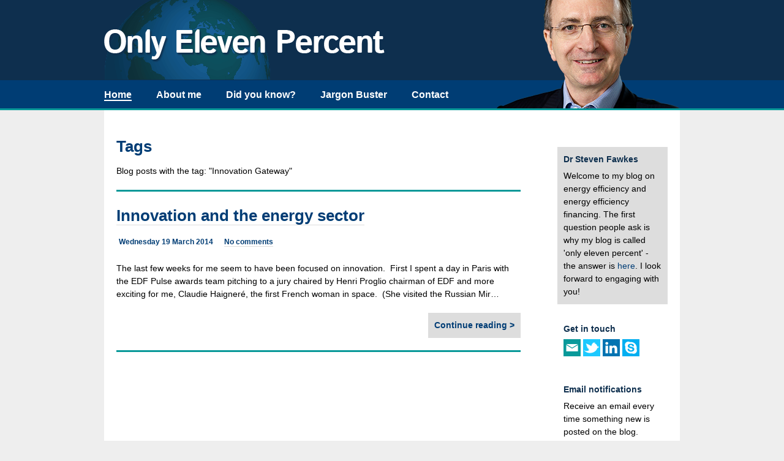

--- FILE ---
content_type: text/html; charset=UTF-8
request_url: https://www.onlyelevenpercent.com/tag/innovation-gateway/
body_size: 7775
content:
<!DOCTYPE html PUBLIC "-//W3C//DTD XHTML 1.0 Transitional//EN" "http://www.w3.org/TR/xhtml1/DTD/xhtml1-transitional.dtd">
<html xmlns="http://www.w3.org/1999/xhtml">
<head>
<meta http-equiv="Content-Type" content="text/html; charset=UTF-8" />
<meta name="generator" content="WordPress" />

<title>Blog posts with the tag Innovation Gateway | Only Eleven Percent</title>

<link rel="alternate" type="application/rss+xml" title="RSS 2.0" href="https://www.onlyelevenpercent.com/feed/" />

<link rel="pingback" href="https://www.onlyelevenpercent.com/xmlrpc.php" />

<link rel="shortcut icon" href="https://www.onlyelevenpercent.com/wp-content/themes/sf-wp/im/favicon.ico" />

<meta name='robots' content='index, follow, max-image-preview:large, max-snippet:-1, max-video-preview:-1' />
	<style>img:is([sizes="auto" i], [sizes^="auto," i]) { contain-intrinsic-size: 3000px 1500px }</style>
	
	<!-- This site is optimized with the Yoast SEO plugin v26.7 - https://yoast.com/wordpress/plugins/seo/ -->
	<link rel="canonical" href="https://www.onlyelevenpercent.com/tag/innovation-gateway/" />
	<meta property="og:locale" content="en_GB" />
	<meta property="og:type" content="article" />
	<meta property="og:title" content="Blog posts with the tag Innovation Gateway | Only Eleven Percent" />
	<meta property="og:url" content="https://www.onlyelevenpercent.com/tag/innovation-gateway/" />
	<meta property="og:site_name" content="Only Eleven Percent" />
	<meta name="twitter:card" content="summary_large_image" />
	<script type="application/ld+json" class="yoast-schema-graph">{"@context":"https://schema.org","@graph":[{"@type":"CollectionPage","@id":"https://www.onlyelevenpercent.com/tag/innovation-gateway/","url":"https://www.onlyelevenpercent.com/tag/innovation-gateway/","name":"Blog posts with the tag Innovation Gateway | Only Eleven Percent","isPartOf":{"@id":"https://www.onlyelevenpercent.com/#website"},"breadcrumb":{"@id":"https://www.onlyelevenpercent.com/tag/innovation-gateway/#breadcrumb"},"inLanguage":"en-GB"},{"@type":"BreadcrumbList","@id":"https://www.onlyelevenpercent.com/tag/innovation-gateway/#breadcrumb","itemListElement":[{"@type":"ListItem","position":1,"name":"Home","item":"https://www.onlyelevenpercent.com/"},{"@type":"ListItem","position":2,"name":"Innovation Gateway"}]},{"@type":"WebSite","@id":"https://www.onlyelevenpercent.com/#website","url":"https://www.onlyelevenpercent.com/","name":"Only Eleven Percent","description":"Dr Steve Fawkes’ blog on energy efficiency","potentialAction":[{"@type":"SearchAction","target":{"@type":"EntryPoint","urlTemplate":"https://www.onlyelevenpercent.com/?s={search_term_string}"},"query-input":{"@type":"PropertyValueSpecification","valueRequired":true,"valueName":"search_term_string"}}],"inLanguage":"en-GB"}]}</script>
	<!-- / Yoast SEO plugin. -->


<link rel='dns-prefetch' href='//stats.wp.com' />
<link rel='dns-prefetch' href='//v0.wordpress.com' />
<link rel='dns-prefetch' href='//jetpack.wordpress.com' />
<link rel='dns-prefetch' href='//s0.wp.com' />
<link rel='dns-prefetch' href='//public-api.wordpress.com' />
<link rel='dns-prefetch' href='//0.gravatar.com' />
<link rel='dns-prefetch' href='//1.gravatar.com' />
<link rel='dns-prefetch' href='//2.gravatar.com' />
<link rel="alternate" type="application/rss+xml" title="Only Eleven Percent &raquo; Innovation Gateway Tag Feed" href="https://www.onlyelevenpercent.com/tag/innovation-gateway/feed/" />
<link rel='stylesheet' id='wp-block-library-css' href='https://www.onlyelevenpercent.com/wp-includes/css/dist/block-library/style.min.css?ver=6.8.3' type='text/css' media='all' />
<style id='classic-theme-styles-inline-css' type='text/css'>
/*! This file is auto-generated */
.wp-block-button__link{color:#fff;background-color:#32373c;border-radius:9999px;box-shadow:none;text-decoration:none;padding:calc(.667em + 2px) calc(1.333em + 2px);font-size:1.125em}.wp-block-file__button{background:#32373c;color:#fff;text-decoration:none}
</style>
<link rel='stylesheet' id='mediaelement-css' href='https://www.onlyelevenpercent.com/wp-includes/js/mediaelement/mediaelementplayer-legacy.min.css?ver=4.2.17' type='text/css' media='all' />
<link rel='stylesheet' id='wp-mediaelement-css' href='https://www.onlyelevenpercent.com/wp-includes/js/mediaelement/wp-mediaelement.min.css?ver=6.8.3' type='text/css' media='all' />
<style id='jetpack-sharing-buttons-style-inline-css' type='text/css'>
.jetpack-sharing-buttons__services-list{display:flex;flex-direction:row;flex-wrap:wrap;gap:0;list-style-type:none;margin:5px;padding:0}.jetpack-sharing-buttons__services-list.has-small-icon-size{font-size:12px}.jetpack-sharing-buttons__services-list.has-normal-icon-size{font-size:16px}.jetpack-sharing-buttons__services-list.has-large-icon-size{font-size:24px}.jetpack-sharing-buttons__services-list.has-huge-icon-size{font-size:36px}@media print{.jetpack-sharing-buttons__services-list{display:none!important}}.editor-styles-wrapper .wp-block-jetpack-sharing-buttons{gap:0;padding-inline-start:0}ul.jetpack-sharing-buttons__services-list.has-background{padding:1.25em 2.375em}
</style>
<style id='global-styles-inline-css' type='text/css'>
:root{--wp--preset--aspect-ratio--square: 1;--wp--preset--aspect-ratio--4-3: 4/3;--wp--preset--aspect-ratio--3-4: 3/4;--wp--preset--aspect-ratio--3-2: 3/2;--wp--preset--aspect-ratio--2-3: 2/3;--wp--preset--aspect-ratio--16-9: 16/9;--wp--preset--aspect-ratio--9-16: 9/16;--wp--preset--color--black: #000000;--wp--preset--color--cyan-bluish-gray: #abb8c3;--wp--preset--color--white: #ffffff;--wp--preset--color--pale-pink: #f78da7;--wp--preset--color--vivid-red: #cf2e2e;--wp--preset--color--luminous-vivid-orange: #ff6900;--wp--preset--color--luminous-vivid-amber: #fcb900;--wp--preset--color--light-green-cyan: #7bdcb5;--wp--preset--color--vivid-green-cyan: #00d084;--wp--preset--color--pale-cyan-blue: #8ed1fc;--wp--preset--color--vivid-cyan-blue: #0693e3;--wp--preset--color--vivid-purple: #9b51e0;--wp--preset--gradient--vivid-cyan-blue-to-vivid-purple: linear-gradient(135deg,rgba(6,147,227,1) 0%,rgb(155,81,224) 100%);--wp--preset--gradient--light-green-cyan-to-vivid-green-cyan: linear-gradient(135deg,rgb(122,220,180) 0%,rgb(0,208,130) 100%);--wp--preset--gradient--luminous-vivid-amber-to-luminous-vivid-orange: linear-gradient(135deg,rgba(252,185,0,1) 0%,rgba(255,105,0,1) 100%);--wp--preset--gradient--luminous-vivid-orange-to-vivid-red: linear-gradient(135deg,rgba(255,105,0,1) 0%,rgb(207,46,46) 100%);--wp--preset--gradient--very-light-gray-to-cyan-bluish-gray: linear-gradient(135deg,rgb(238,238,238) 0%,rgb(169,184,195) 100%);--wp--preset--gradient--cool-to-warm-spectrum: linear-gradient(135deg,rgb(74,234,220) 0%,rgb(151,120,209) 20%,rgb(207,42,186) 40%,rgb(238,44,130) 60%,rgb(251,105,98) 80%,rgb(254,248,76) 100%);--wp--preset--gradient--blush-light-purple: linear-gradient(135deg,rgb(255,206,236) 0%,rgb(152,150,240) 100%);--wp--preset--gradient--blush-bordeaux: linear-gradient(135deg,rgb(254,205,165) 0%,rgb(254,45,45) 50%,rgb(107,0,62) 100%);--wp--preset--gradient--luminous-dusk: linear-gradient(135deg,rgb(255,203,112) 0%,rgb(199,81,192) 50%,rgb(65,88,208) 100%);--wp--preset--gradient--pale-ocean: linear-gradient(135deg,rgb(255,245,203) 0%,rgb(182,227,212) 50%,rgb(51,167,181) 100%);--wp--preset--gradient--electric-grass: linear-gradient(135deg,rgb(202,248,128) 0%,rgb(113,206,126) 100%);--wp--preset--gradient--midnight: linear-gradient(135deg,rgb(2,3,129) 0%,rgb(40,116,252) 100%);--wp--preset--font-size--small: 13px;--wp--preset--font-size--medium: 20px;--wp--preset--font-size--large: 36px;--wp--preset--font-size--x-large: 42px;--wp--preset--spacing--20: 0.44rem;--wp--preset--spacing--30: 0.67rem;--wp--preset--spacing--40: 1rem;--wp--preset--spacing--50: 1.5rem;--wp--preset--spacing--60: 2.25rem;--wp--preset--spacing--70: 3.38rem;--wp--preset--spacing--80: 5.06rem;--wp--preset--shadow--natural: 6px 6px 9px rgba(0, 0, 0, 0.2);--wp--preset--shadow--deep: 12px 12px 50px rgba(0, 0, 0, 0.4);--wp--preset--shadow--sharp: 6px 6px 0px rgba(0, 0, 0, 0.2);--wp--preset--shadow--outlined: 6px 6px 0px -3px rgba(255, 255, 255, 1), 6px 6px rgba(0, 0, 0, 1);--wp--preset--shadow--crisp: 6px 6px 0px rgba(0, 0, 0, 1);}:where(.is-layout-flex){gap: 0.5em;}:where(.is-layout-grid){gap: 0.5em;}body .is-layout-flex{display: flex;}.is-layout-flex{flex-wrap: wrap;align-items: center;}.is-layout-flex > :is(*, div){margin: 0;}body .is-layout-grid{display: grid;}.is-layout-grid > :is(*, div){margin: 0;}:where(.wp-block-columns.is-layout-flex){gap: 2em;}:where(.wp-block-columns.is-layout-grid){gap: 2em;}:where(.wp-block-post-template.is-layout-flex){gap: 1.25em;}:where(.wp-block-post-template.is-layout-grid){gap: 1.25em;}.has-black-color{color: var(--wp--preset--color--black) !important;}.has-cyan-bluish-gray-color{color: var(--wp--preset--color--cyan-bluish-gray) !important;}.has-white-color{color: var(--wp--preset--color--white) !important;}.has-pale-pink-color{color: var(--wp--preset--color--pale-pink) !important;}.has-vivid-red-color{color: var(--wp--preset--color--vivid-red) !important;}.has-luminous-vivid-orange-color{color: var(--wp--preset--color--luminous-vivid-orange) !important;}.has-luminous-vivid-amber-color{color: var(--wp--preset--color--luminous-vivid-amber) !important;}.has-light-green-cyan-color{color: var(--wp--preset--color--light-green-cyan) !important;}.has-vivid-green-cyan-color{color: var(--wp--preset--color--vivid-green-cyan) !important;}.has-pale-cyan-blue-color{color: var(--wp--preset--color--pale-cyan-blue) !important;}.has-vivid-cyan-blue-color{color: var(--wp--preset--color--vivid-cyan-blue) !important;}.has-vivid-purple-color{color: var(--wp--preset--color--vivid-purple) !important;}.has-black-background-color{background-color: var(--wp--preset--color--black) !important;}.has-cyan-bluish-gray-background-color{background-color: var(--wp--preset--color--cyan-bluish-gray) !important;}.has-white-background-color{background-color: var(--wp--preset--color--white) !important;}.has-pale-pink-background-color{background-color: var(--wp--preset--color--pale-pink) !important;}.has-vivid-red-background-color{background-color: var(--wp--preset--color--vivid-red) !important;}.has-luminous-vivid-orange-background-color{background-color: var(--wp--preset--color--luminous-vivid-orange) !important;}.has-luminous-vivid-amber-background-color{background-color: var(--wp--preset--color--luminous-vivid-amber) !important;}.has-light-green-cyan-background-color{background-color: var(--wp--preset--color--light-green-cyan) !important;}.has-vivid-green-cyan-background-color{background-color: var(--wp--preset--color--vivid-green-cyan) !important;}.has-pale-cyan-blue-background-color{background-color: var(--wp--preset--color--pale-cyan-blue) !important;}.has-vivid-cyan-blue-background-color{background-color: var(--wp--preset--color--vivid-cyan-blue) !important;}.has-vivid-purple-background-color{background-color: var(--wp--preset--color--vivid-purple) !important;}.has-black-border-color{border-color: var(--wp--preset--color--black) !important;}.has-cyan-bluish-gray-border-color{border-color: var(--wp--preset--color--cyan-bluish-gray) !important;}.has-white-border-color{border-color: var(--wp--preset--color--white) !important;}.has-pale-pink-border-color{border-color: var(--wp--preset--color--pale-pink) !important;}.has-vivid-red-border-color{border-color: var(--wp--preset--color--vivid-red) !important;}.has-luminous-vivid-orange-border-color{border-color: var(--wp--preset--color--luminous-vivid-orange) !important;}.has-luminous-vivid-amber-border-color{border-color: var(--wp--preset--color--luminous-vivid-amber) !important;}.has-light-green-cyan-border-color{border-color: var(--wp--preset--color--light-green-cyan) !important;}.has-vivid-green-cyan-border-color{border-color: var(--wp--preset--color--vivid-green-cyan) !important;}.has-pale-cyan-blue-border-color{border-color: var(--wp--preset--color--pale-cyan-blue) !important;}.has-vivid-cyan-blue-border-color{border-color: var(--wp--preset--color--vivid-cyan-blue) !important;}.has-vivid-purple-border-color{border-color: var(--wp--preset--color--vivid-purple) !important;}.has-vivid-cyan-blue-to-vivid-purple-gradient-background{background: var(--wp--preset--gradient--vivid-cyan-blue-to-vivid-purple) !important;}.has-light-green-cyan-to-vivid-green-cyan-gradient-background{background: var(--wp--preset--gradient--light-green-cyan-to-vivid-green-cyan) !important;}.has-luminous-vivid-amber-to-luminous-vivid-orange-gradient-background{background: var(--wp--preset--gradient--luminous-vivid-amber-to-luminous-vivid-orange) !important;}.has-luminous-vivid-orange-to-vivid-red-gradient-background{background: var(--wp--preset--gradient--luminous-vivid-orange-to-vivid-red) !important;}.has-very-light-gray-to-cyan-bluish-gray-gradient-background{background: var(--wp--preset--gradient--very-light-gray-to-cyan-bluish-gray) !important;}.has-cool-to-warm-spectrum-gradient-background{background: var(--wp--preset--gradient--cool-to-warm-spectrum) !important;}.has-blush-light-purple-gradient-background{background: var(--wp--preset--gradient--blush-light-purple) !important;}.has-blush-bordeaux-gradient-background{background: var(--wp--preset--gradient--blush-bordeaux) !important;}.has-luminous-dusk-gradient-background{background: var(--wp--preset--gradient--luminous-dusk) !important;}.has-pale-ocean-gradient-background{background: var(--wp--preset--gradient--pale-ocean) !important;}.has-electric-grass-gradient-background{background: var(--wp--preset--gradient--electric-grass) !important;}.has-midnight-gradient-background{background: var(--wp--preset--gradient--midnight) !important;}.has-small-font-size{font-size: var(--wp--preset--font-size--small) !important;}.has-medium-font-size{font-size: var(--wp--preset--font-size--medium) !important;}.has-large-font-size{font-size: var(--wp--preset--font-size--large) !important;}.has-x-large-font-size{font-size: var(--wp--preset--font-size--x-large) !important;}
:where(.wp-block-post-template.is-layout-flex){gap: 1.25em;}:where(.wp-block-post-template.is-layout-grid){gap: 1.25em;}
:where(.wp-block-columns.is-layout-flex){gap: 2em;}:where(.wp-block-columns.is-layout-grid){gap: 2em;}
:root :where(.wp-block-pullquote){font-size: 1.5em;line-height: 1.6;}
</style>
	<style>img#wpstats{display:none}</style>
		
<!-- CSS -->
<link rel="stylesheet" href="https://www.onlyelevenpercent.com/wp-content/themes/sf-wp/style.css?ver=2025-06-26" type="text/css" media="screen" />

<script type="text/javascript" src="/wp-content/themes/sf-wp/js/jquery-1.12.4.min.js"></script>

<!-- HEADER MENU -->
<script type="text/javascript">
jQuery( document ).ready(function( $ ) {
var str=location.href.toLowerCase();
$(".navigation li a").each(function() {
if (str.indexOf(this.href.toLowerCase()) > -1) {
 $("li.highlight").removeClass("highlight");
$(this).parent().addClass("highlight");
}
 });
 })
</script>

<!-- FOOTER MENU -->
<script type="text/javascript">
jQuery( document ).ready(function( $ ) {
var str=location.href.toLowerCase();
$(".navigation2 li a").each(function() {
if (str.indexOf(this.href.toLowerCase()) > -1) {
 $("li.highlight2").removeClass("highlight2");
$(this).parent().addClass("highlight2");
}
 });
 })
</script>



</head>

<body>

<div id="Container">

	<script>
	(function(i,s,o,g,r,a,m){i['GoogleAnalyticsObject']=r;i[r]=i[r]||function(){
	(i[r].q=i[r].q||[]).push(arguments)},i[r].l=1*new Date();a=s.createElement(o),
	m=s.getElementsByTagName(o)[0];a.async=1;a.src=g;m.parentNode.insertBefore(a,m)
	})(window,document,'script','//www.google-analytics.com/analytics.js','ga'); ;

	ga('create', 'UA-71116613-1', 'auto');
	ga('send', 'pageview'); 
</script>	
		
		<div id="HeaderContainer">
			<div id="HeaderTitleContainer">
					<div id="HeaderTitleBody">
							<div id="HeaderTitleRight"></div>

							<div id="HeaderTitleLeft"></div>

							<div id="HeaderMenuBody">
								<ul class="navigation">
									<li class="highlight"><a href="/" class="MenuLink">Home</a></li>&nbsp;  &nbsp;  &nbsp;  &nbsp;  &nbsp;
									<li><a href="/about-me/" class="MenuLink">About me</a></li>&nbsp;  &nbsp;  &nbsp;  &nbsp;  &nbsp;
									<li><a href="/did-you-know/" class="MenuLink">Did you know?</a></li>&nbsp;  &nbsp;  &nbsp;  &nbsp;  &nbsp;
									<li><a href="/jargon-buster/" class="MenuLink">Jargon Buster</a></li>&nbsp;  &nbsp;  &nbsp;  &nbsp;  &nbsp;
									<li><a href="/contact-me/" class="MenuLink">Contact</a></li>
								</ul>
							</div>
						</div>
				</div>
		</div>    
    <div id="MainContainer">
    
    	<div id="BlogContainer">
			<div id="BlogPostContainer">
            
				<div id="BlogHeadingContainer">
                <span class="BlogHeading1">
				Tags
				</span>
                </div>
                
                <p class="Main">
                Blog posts with the tag: "<span>Innovation Gateway</span>"                </p>
                
                <div id="Divide"></div>
                
            
				                        
                     
            
            
            	<div id="BlogHeadingContainer">
           		<h1 class="BlogHeading1">
                <a href="https://www.onlyelevenpercent.com/innovation-energy-sector/" title="Innovation and the energy sector" class="MoreLinkLink">Innovation and the energy sector</a>
                </h1>
                </div>
                
				<div id="BlogDetailsContainer">
                	<div id="BlogDateContainer">
                    <p class="BlogDate">
                    Wednesday 19 March 2014                    </p>
                    </div>
                	<div id="BlogDateContainer">
                    <p class="BlogDate">
                    <a href="https://www.onlyelevenpercent.com/innovation-energy-sector/"> No comments</a>
                    </p>
                    </div>
				</div>
            
				<div id="BlogTextContainer">
           		<span class="Main">
				<p>The last few weeks for me seem to have been focused on innovation.  First I spent a day in Paris with the EDF Pulse awards team pitching to a jury chaired by Henri Proglio chairman of EDF and more exciting for me, Claudie Haigneré, the first French woman in space.  (She visited the Russian Mir&#8230;</p>
                </span>
         		</div>
                
                <div id="BlogMoreLinkContainer">
               	<Span class="MoreLink"><a href="https://www.onlyelevenpercent.com/innovation-energy-sector/" class="MoreLinkLink">Continue reading</a> ></Span>
                </div>
                
                <div id="Divide"></div>
                
				                        	
					
                
            </div>
        
        	<div id="BlogNavContainer">
            	<div id="BlogNavPrev">
                <span class="BlogHeading4"></span>
                </div>
                    
                <div id="BlogNavNext">
                <span class="BlogHeading4"></span>
                </div>
			</div>     
            
                        
                  
        
        
        </div>
        
        <div id="SBContainer">
        
		<!-- JQUERY TWITTER FEED -->
<script src="/twitter-feed-js/js/twitterfeed.js"></script>


        	<div id="SBBody">
            	
                <div id="SBContainerGrey">
                <p class="SBHeading">Dr Steven Fawkes</p>
                <p class="SBMain">Welcome to my blog on energy efficiency and energy efficiency financing. The first question 				
                people ask is why my blog is called 'only eleven percent' - the answer is <a href="/why-only-eleven-percent/">here</a>. I look forward to engaging with you!</p>
                </div>
                
                
                <div id="SBContainerWhite">
                <p class="SBHeading">Get in touch</p>
                <a href="/contact-me/" class="SBImageLink">
                <img src="https://www.onlyelevenpercent.com/wp-content/themes/sf-wp/im/sidebar-contact-icon_mail.jpg" width="28" height="28" alt="Email"/>
                </a>
                <a href="https://twitter.com/DrSteveFawkes" target="_blank" class="SBImageLink">
                <img src="https://www.onlyelevenpercent.com/wp-content/themes/sf-wp/im/sidebar-contact-icon_twitter.jpg" width="28" height="28" alt="Twitter"/>
                </a>
                <a href="https://uk.linkedin.com/in/stevenfawkes" target="_blank" class="SBImageLink">
                <img src="https://www.onlyelevenpercent.com/wp-content/themes/sf-wp/im/sidebar-contact-icon_linkedin.jpg" width="28" height="28" alt="Linkedin"/>
                </a>
                <a href="skype: guidofawkes?call" target="_blank" class="SBImageLink">
                <img src="https://www.onlyelevenpercent.com/wp-content/themes/sf-wp/im/sidebar-contact-icon_skype.jpg" width="28" height="28" alt="Skype"/>
                </a>                
                </div>
                
                
                <div id="SBContainerWhite">
					<div class="jetpack_subscription_widget"><h2 class="widgettitle">Email notifications</h2>
			<div class="wp-block-jetpack-subscriptions__container">
			<form action="#" method="post" accept-charset="utf-8" id="subscribe-blog-1"
				data-blog="46478295"
				data-post_access_level="everybody" >
									<div id="subscribe-text"><p>Receive an email every time something new is posted on the blog.</p>
</div>
										<p id="subscribe-email">
						<label id="jetpack-subscribe-label"
							class="screen-reader-text"
							for="subscribe-field-1">
							Email Address						</label>
						<input type="email" name="email" autocomplete="email" required="required"
																					value=""
							id="subscribe-field-1"
							placeholder="Email Address"
						/>
					</p>

					<p id="subscribe-submit"
											>
						<input type="hidden" name="action" value="subscribe"/>
						<input type="hidden" name="source" value="https://www.onlyelevenpercent.com/tag/innovation-gateway/"/>
						<input type="hidden" name="sub-type" value="widget"/>
						<input type="hidden" name="redirect_fragment" value="subscribe-blog-1"/>
						<input type="hidden" id="_wpnonce" name="_wpnonce" value="d8322d1dd0" /><input type="hidden" name="_wp_http_referer" value="/tag/innovation-gateway/" />						<button type="submit"
															class="wp-block-button__link"
																						style="margin: 0; margin-left: 0px;"
														name="jetpack_subscriptions_widget"
						>
							Subscribe						</button>
					</p>
							</form>
						</div>
			
</div>                </div>
                
                
                <div id="SBContainerWhite">
                <p class="SBHeading">Video</p>
                <a href="/video-visit-siemens-crystal-building" target="_blank">
                <img src="https://www.onlyelevenpercent.com/wp-content/themes/sf-wp/im/sidebar-video_1.jpg" width="160" height="90" alt="The Crystal Building" /><br>
                <span class="SBMain">A visit to the Siemens Crystal Building</span>
                </a>
                </div>                
                
                
                
                
                <div id="SBContainerWhite">
                <p class="SBHeading">Energy Efficiency</p>
                <div id="SBBookContainerCover">
                <img src="https://www.onlyelevenpercent.com/wp-content/themes/sf-wp/im/sidebar-book_energy-efficiency.jpg" width="60" height="87" alt="Energy Efficiency by Steven Fawkes" />
                </div>
                <div id="SBBookContainerText">
                <p class="Main">
                My book <i>Energy Efficiency</i> is available to <a href="https://www.amazon.co.uk/Energy-Efficiency-Definitive-Cheapest-Cleanest/dp/1409453596/">buy now</a></p>
                </div>
                </div>
                
                
                <div id="SBContainerWhite">
                <p class="SBHeading">Outsourcing Energy Management</p>
                <div id="SBBookContainerCover">
                <img src="https://www.onlyelevenpercent.com/wp-content/themes/sf-wp/im/sidebar-book_outsourcing-energy-management.jpg" width="60" height="86" alt="Outsourcing Energy Management by Steven Fawkes" />
                </div>
                <div id="SBBookContainerText">
                <p class="Main">
				My book <i>Outsourcing Energy Management</i> is available to <a href="https://www.amazon.co.uk/Outsourcing-Energy-Management-Steven-Fawkes/dp/1138256242/" target="_blank">buy now</a> 
				</p>
                </div>
                </div>
                
                
               

                <div id="SBContainerBlue">
                	<div id="TwitterIcon">
                    <img src="https://www.onlyelevenpercent.com/wp-content/themes/sf-wp/im/sidebar-twitter_icon.png" width="30" height="20" alt="@DrSteveFawkes" />
                    </div>
                 	<div id="TwitterName">
                	<p class="SBTwitterHeading"><a href="https://twitter.com/DrSteveFawkes" target="_blank" class="SBTwitterHeadingLink">@DrSteveFawkes</a></p>
                    </div>
        		
               		<div id="TwitterDivide"></div>                       
                
                	<div id="twitter-feed"></div>
                
                	<div id="TwitterProfile">
                	<img src="https://www.onlyelevenpercent.com/wp-content/themes/sf-wp/im/sidebar-twitter_profile.jpg" width="45" height="45" alt="Steve Fawkes on Twitter" />
                	</div>
                
                	<div id="TwitterProfileLink">
                	<p class="SBTwitterMain">
                	Tweet me:<br />
					<a href="https://twitter.com/DrSteveFawkes" target="_blank" class="SBTwitterHeadingLink">@DrSteveFawkes</a>
                	</p>                
                	</div>
              </div>
              
                <div id="SearchContainer">
					<form method="get" id="searchform" action="https://www.onlyelevenpercent.com/">
	<div id="SearchInput">
		<input type="text" value="" name="s" id="s" size="10" placeholder="Search..." />
	</div>
    
    <div id="SearchButton">
    	<input type="submit" id="search_submit" value="" />
    </div>
</form>
                </div>              
                
                <div id="SBContainerWhite">
                <p class="SBHeading">Tag cloud</p>
                <span class="Main"  class="MoreLinkLink">
                <a href="https://www.onlyelevenpercent.com/tag/black-veatch/" class="tag-cloud-link tag-link-118 tag-link-position-1" style="font-size: 8pt;" aria-label="Black &amp; Veatch (1 item)">Black &amp; Veatch</a>
<a href="https://www.onlyelevenpercent.com/tag/building-technologies/" class="tag-cloud-link tag-link-31 tag-link-position-2" style="font-size: 13.508196721311pt;" aria-label="Building technologies (5 items)">Building technologies</a>
<a href="https://www.onlyelevenpercent.com/tag/caludie-haignere/" class="tag-cloud-link tag-link-111 tag-link-position-3" style="font-size: 8pt;" aria-label="Caludie Haignere (1 item)">Caludie Haignere</a>
<a href="https://www.onlyelevenpercent.com/tag/china/" class="tag-cloud-link tag-link-43 tag-link-position-4" style="font-size: 10.065573770492pt;" aria-label="China (2 items)">China</a>
<a href="https://www.onlyelevenpercent.com/tag/climate/" class="tag-cloud-link tag-link-8 tag-link-position-5" style="font-size: 10.065573770492pt;" aria-label="Climate (2 items)">Climate</a>
<a href="https://www.onlyelevenpercent.com/tag/co-benefits/" class="tag-cloud-link tag-link-77 tag-link-position-6" style="font-size: 10.065573770492pt;" aria-label="co-benefits (2 items)">co-benefits</a>
<a href="https://www.onlyelevenpercent.com/tag/david-cameron/" class="tag-cloud-link tag-link-25 tag-link-position-7" style="font-size: 10.065573770492pt;" aria-label="David Cameron (2 items)">David Cameron</a>
<a href="https://www.onlyelevenpercent.com/tag/e-on/" class="tag-cloud-link tag-link-17 tag-link-position-8" style="font-size: 10.065573770492pt;" aria-label="E.On (2 items)">E.On</a>
<a href="https://www.onlyelevenpercent.com/tag/edf/" class="tag-cloud-link tag-link-110 tag-link-position-9" style="font-size: 8pt;" aria-label="EDF (1 item)">EDF</a>
<a href="https://www.onlyelevenpercent.com/tag/edf-pulse-awards/" class="tag-cloud-link tag-link-108 tag-link-position-10" style="font-size: 8pt;" aria-label="EDF Pulse awards (1 item)">EDF Pulse awards</a>
<a href="https://www.onlyelevenpercent.com/tag/emissions/" class="tag-cloud-link tag-link-41 tag-link-position-11" style="font-size: 10.065573770492pt;" aria-label="Emissions (2 items)">Emissions</a>
<a href="https://www.onlyelevenpercent.com/tag/energy/" class="tag-cloud-link tag-link-19 tag-link-position-12" style="font-size: 22pt;" aria-label="Energy (32 items)">Energy</a>
<a href="https://www.onlyelevenpercent.com/tag/energy-bill/" class="tag-cloud-link tag-link-23 tag-link-position-13" style="font-size: 11.44262295082pt;" aria-label="Energy Bill (3 items)">Energy Bill</a>
<a href="https://www.onlyelevenpercent.com/tag/energy-efficiency/" class="tag-cloud-link tag-link-73 tag-link-position-14" style="font-size: 14.311475409836pt;" aria-label="Energy Efficiency (6 items)">Energy Efficiency</a>
<a href="https://www.onlyelevenpercent.com/tag/energy-efficiency-mission/" class="tag-cloud-link tag-link-22 tag-link-position-15" style="font-size: 11.44262295082pt;" aria-label="Energy Efficiency Mission (3 items)">Energy Efficiency Mission</a>
<a href="https://www.onlyelevenpercent.com/tag/energy-security/" class="tag-cloud-link tag-link-102 tag-link-position-16" style="font-size: 10.065573770492pt;" aria-label="energy security (2 items)">energy security</a>
<a href="https://www.onlyelevenpercent.com/tag/environment/" class="tag-cloud-link tag-link-18 tag-link-position-17" style="font-size: 14.311475409836pt;" aria-label="Environment (6 items)">Environment</a>
<a href="https://www.onlyelevenpercent.com/tag/europe/" class="tag-cloud-link tag-link-44 tag-link-position-18" style="font-size: 14.311475409836pt;" aria-label="Europe (6 items)">Europe</a>
<a href="https://www.onlyelevenpercent.com/tag/ferc/" class="tag-cloud-link tag-link-105 tag-link-position-19" style="font-size: 10.065573770492pt;" aria-label="FERC (2 items)">FERC</a>
<a href="https://www.onlyelevenpercent.com/tag/finance/" class="tag-cloud-link tag-link-40 tag-link-position-20" style="font-size: 14.311475409836pt;" aria-label="Finance (6 items)">Finance</a>
<a href="https://www.onlyelevenpercent.com/tag/fusion/" class="tag-cloud-link tag-link-45 tag-link-position-21" style="font-size: 10.065573770492pt;" aria-label="Fusion (2 items)">Fusion</a>
<a href="https://www.onlyelevenpercent.com/tag/government/" class="tag-cloud-link tag-link-7 tag-link-position-22" style="font-size: 14.311475409836pt;" aria-label="Government (6 items)">Government</a>
<a href="https://www.onlyelevenpercent.com/tag/henri-proglio/" class="tag-cloud-link tag-link-109 tag-link-position-23" style="font-size: 8pt;" aria-label="Henri Proglio (1 item)">Henri Proglio</a>
<a href="https://www.onlyelevenpercent.com/tag/innovation/" class="tag-cloud-link tag-link-98 tag-link-position-24" style="font-size: 10.065573770492pt;" aria-label="innovation (2 items)">innovation</a>
<a href="https://www.onlyelevenpercent.com/tag/innovation-gateway/" class="tag-cloud-link tag-link-113 tag-link-position-25" style="font-size: 8pt;" aria-label="Innovation Gateway (1 item)">Innovation Gateway</a>
<a href="https://www.onlyelevenpercent.com/tag/investment-in-energy/" class="tag-cloud-link tag-link-116 tag-link-position-26" style="font-size: 8pt;" aria-label="investment in energy (1 item)">investment in energy</a>
<a href="https://www.onlyelevenpercent.com/tag/investor-confidence-project/" class="tag-cloud-link tag-link-34 tag-link-position-27" style="font-size: 10.065573770492pt;" aria-label="Investor Confidence Project (2 items)">Investor Confidence Project</a>
<a href="https://www.onlyelevenpercent.com/tag/investors/" class="tag-cloud-link tag-link-35 tag-link-position-28" style="font-size: 11.44262295082pt;" aria-label="Investors (3 items)">Investors</a>
<a href="https://www.onlyelevenpercent.com/tag/jevons-paradox/" class="tag-cloud-link tag-link-58 tag-link-position-29" style="font-size: 10.065573770492pt;" aria-label="Jevons paradox (2 items)">Jevons paradox</a>
<a href="https://www.onlyelevenpercent.com/tag/mv/" class="tag-cloud-link tag-link-148 tag-link-position-30" style="font-size: 8pt;" aria-label="M&amp;V (1 item)">M&amp;V</a>
<a href="https://www.onlyelevenpercent.com/tag/management/" class="tag-cloud-link tag-link-37 tag-link-position-31" style="font-size: 12.590163934426pt;" aria-label="Management (4 items)">Management</a>
<a href="https://www.onlyelevenpercent.com/tag/net-zero/" class="tag-cloud-link tag-link-149 tag-link-position-32" style="font-size: 10.065573770492pt;" aria-label="net zero (2 items)">net zero</a>
<a href="https://www.onlyelevenpercent.com/tag/new-technology/" class="tag-cloud-link tag-link-114 tag-link-position-33" style="font-size: 8pt;" aria-label="new technology (1 item)">new technology</a>
<a href="https://www.onlyelevenpercent.com/tag/northwestern-energy-stakeholders/" class="tag-cloud-link tag-link-117 tag-link-position-34" style="font-size: 8pt;" aria-label="NorthWestern Energy Stakeholders (1 item)">NorthWestern Energy Stakeholders</a>
<a href="https://www.onlyelevenpercent.com/tag/nuclear/" class="tag-cloud-link tag-link-20 tag-link-position-35" style="font-size: 12.590163934426pt;" aria-label="Nuclear (4 items)">Nuclear</a>
<a href="https://www.onlyelevenpercent.com/tag/prime-minister/" class="tag-cloud-link tag-link-24 tag-link-position-36" style="font-size: 10.065573770492pt;" aria-label="Prime Minister (2 items)">Prime Minister</a>
<a href="https://www.onlyelevenpercent.com/tag/rbs/" class="tag-cloud-link tag-link-112 tag-link-position-37" style="font-size: 8pt;" aria-label="RBS (1 item)">RBS</a>
<a href="https://www.onlyelevenpercent.com/tag/renewables/" class="tag-cloud-link tag-link-88 tag-link-position-38" style="font-size: 10.065573770492pt;" aria-label="renewables (2 items)">renewables</a>
<a href="https://www.onlyelevenpercent.com/tag/research/" class="tag-cloud-link tag-link-26 tag-link-position-39" style="font-size: 14.885245901639pt;" aria-label="Research (7 items)">Research</a>
<a href="https://www.onlyelevenpercent.com/tag/survey/" class="tag-cloud-link tag-link-115 tag-link-position-40" style="font-size: 8pt;" aria-label="survey (1 item)">survey</a>
<a href="https://www.onlyelevenpercent.com/tag/technology/" class="tag-cloud-link tag-link-27 tag-link-position-41" style="font-size: 16.491803278689pt;" aria-label="Technology (10 items)">Technology</a>
<a href="https://www.onlyelevenpercent.com/tag/uk-energy-policy/" class="tag-cloud-link tag-link-50 tag-link-position-42" style="font-size: 11.44262295082pt;" aria-label="uk energy policy (3 items)">uk energy policy</a>
<a href="https://www.onlyelevenpercent.com/tag/us/" class="tag-cloud-link tag-link-103 tag-link-position-43" style="font-size: 10.065573770492pt;" aria-label="US (2 items)">US</a>
<a href="https://www.onlyelevenpercent.com/tag/usa/" class="tag-cloud-link tag-link-36 tag-link-position-44" style="font-size: 17.295081967213pt;" aria-label="USA (12 items)">USA</a>
<a href="https://www.onlyelevenpercent.com/tag/wind-farms/" class="tag-cloud-link tag-link-38 tag-link-position-45" style="font-size: 10.065573770492pt;" aria-label="Wind farms (2 items)">Wind farms</a>                </span>             
                </div>
                
                <div id="SBContainerWhite">
                <p class="SBHeading">My latest entries</p>
                <ul class="Main">
                                                        
  				<li>
                <a href="https://www.onlyelevenpercent.com/gee-i-wish-we-could-have-a-white-christmas-just-like-the-old-days/" title="Gee, I wish we could have a white Christmas, just like the old days&#8230;." class="MoreLinkLink">Gee, I wish we could have a white Christmas, just like the old days&#8230;.</a>
                </li>
				                                        
  				<li>
                <a href="https://www.onlyelevenpercent.com/a-look-back-at-the-last-forty-years-of-the-energy-transition-and-a-look-forward-to-the-next-forty-years/" title="A look back at the last forty years of the energy transition and a look forward to the next forty years" class="MoreLinkLink">A look back at the last forty years of the energy transition and a look forward to the next forty years</a>
                </li>
				                                        
  				<li>
                <a href="https://www.onlyelevenpercent.com/domains-of-power/" title="Domains of Power" class="MoreLinkLink">Domains of Power</a>
                </li>
				                                        
  				<li>
                <a href="https://www.onlyelevenpercent.com/ethical-ai-or-open-the-pod-bay-doors-hal/" title="Ethical AI: or &#8216;Open the Pod Bay Doors HAL&#8217;" class="MoreLinkLink">Ethical AI: or &#8216;Open the Pod Bay Doors HAL&#8217;</a>
                </li>
				                                        
  				<li>
                <a href="https://www.onlyelevenpercent.com/this-is-not-the-end-it-is-not-even-the-beginning-of-the-end-but-it-is-perhaps-the-end-of-the-beginning/" title="‘This is not the end. It is not even the beginning of the end. But it is, perhaps, the end of the beginning’" class="MoreLinkLink">‘This is not the end. It is not even the beginning of the end. But it is, perhaps, the end of the beginning’</a>
                </li>
				                                        
  				<li>
                <a href="https://www.onlyelevenpercent.com/you-aint-seen-nothing-yet/" title="You ain&#8217;t seen nothing yet" class="MoreLinkLink">You ain&#8217;t seen nothing yet</a>
                </li>
				                                        
  				<li>
                <a href="https://www.onlyelevenpercent.com/are-energy-engineers-fighting-the-last-war/" title="Are energy engineers fighting the last war?" class="MoreLinkLink">Are energy engineers fighting the last war?</a>
                </li>
								</ul>
                </div>
                
                
                <div id="SBContainerWhite">
                <p class="SBHeading">Blog roll</p>
                <ul class="Main">
					<li>
                    <a href="http://www.ukace.org/category/perspective/articles-and-blog" target="_blank">Association for the Conservation of Energy</a>
                    </li>
					<li>
                    <a href="http://www.energysavingtrust.org.uk/blog" target="_blank">Energy Saving Trust</a>
                    </li>
					<li>
                    <a href="http://www.greenenergynet.com/node/236/member-blog" target="_blank">Green Energy</a>
                    </li>
					<li>
                    <a href="http://www.renewableenergyworld.com/rea/blog/energy-efficiency" target="_blank">Renewable Energy World</a>
                    </li>
					<li>
                    <a href="http://www.energyefficientbehavior.com" target="_blank">Energy Efficiency Behaviour</a>
                    </li>
					<li>
                    <a href="http://aceee.org/blog" target="_blank">American Council for Energy-Efficient Economy</a>
                    </li>
					<li>
                    <a href="http://alansenergyblog.wordpress.com" target="_blank">Alan's Energy Blog</a>
                    </li>
					<li>
                    <a href="http://energyindemand.com/about/" target="_blank">Energy In Demand</a>
                    </li>
					<li>
                    <a href="http://www.sefaira.com/blog" target="_blank">Sefaira Blog </a>
                    </li>                    
				</ul>             
                </div>
                                          
                                          
            
            </div>        

        </div>
    
    </div>
    
	    <div id="FooterContainer">
    	<div id="FooterMenuContainer">
        	<div id="FooterMenuBody">
            	<div id="FooterMenuLeft">
                <img src="https://www.onlyelevenpercent.com/wp-content/themes/sf-wp/im/footer_only-eleven-percent-logo.png" width="160" height="17" alt="Only Eleven Percent" />
                </div>
            	<div id="FooterMenuRight">
            	<ul class="navigation2">
            		<li class="highlight2"><a href="/" class="MenuLink">Home</a></li>&nbsp;  &nbsp;  &nbsp;  &nbsp;  &nbsp;
                    <li><a href="/about-me/" class="MenuLink">About me</a></li>&nbsp;  &nbsp;  &nbsp;  &nbsp;  &nbsp;
            		<li><a href="/did-you-know/" class="MenuLink">Did you know?</a></li>&nbsp;  &nbsp;  &nbsp;  &nbsp;  &nbsp;
            		<li><a href="/jargon-buster/" class="MenuLink">Jargon Buster</a></li>&nbsp;  &nbsp;  &nbsp;  &nbsp;  &nbsp;
            		<li><a href="/contact-me/" class="MenuLink">Contact</a></li>
				</ul>                
                </div>
            </div>
            
            
        </div>
        <div id="FooterRightAnglesLink">
        <p class="RightAnglesLink">&copy; Copyright 2013 Dr Steven Fawkes</p>
		<p class="RightAnglesLink">Website by <a href="http://www.right-angles.info" target="_blank" class="RightAnglesLink">Right Angles</a>
        &nbsp;  &nbsp;  &nbsp;  
        Photography by <a href="http://www.get-shot.co.uk" target="_blank" class="RightAnglesLink">Get Shot</a>
        &nbsp;  &nbsp;  &nbsp;  
        <a href="/privacy-policy/" class="RightAnglesLink">Privacy Policy</a>
        </p>
        </div>
        
    
    </div>        

</div>

</body>

</html>

--- FILE ---
content_type: text/css
request_url: https://www.onlyelevenpercent.com/wp-content/themes/sf-wp/style.css?ver=2025-06-26
body_size: 2416
content:
/*
Theme Name: Only Eleven Percent
Theme URI: www.right-angles.info
Description: Steve Fawkes' blog
Author: Right Angles
Author URI: www.right-angles.info
*/

/* FONTS */
h1 {
	text-decoration:none;
	margin-top: 0;
	margin-bottom: 0;
	font-weight:normal; }
	
h2 {
	text-decoration:none;
	margin-top: 0;
	margin-bottom: 0;
	font-weight:normal; }
	
h3 {
	text-decoration:none;
	margin-top: 0;
	margin-bottom: 0;
	font-weight:normal; }
	
p {
	text-decoration:none;
	margin-top: 0;
	margin-bottom: 0;
	font-weight:normal; }
	
.BlogHeading1 {
	font-family:Arial, sans-serif;
	font-weight:bold;
	font-size:26px;
	color:#003D75;
	line-height:150%; }	
	
.BlogHeading2 {
	font-family:Arial, sans-serif;
	font-weight:bold;
	font-size:26px;
	color:#0E2F4E;
	line-height:150%; }	
	
.BlogHeading3 {
	font-family:Arial, sans-serif;
	font-weight:bold;
	font-size:20px;
	color:#0E2F4E;
	line-height:150%; }	
	
.BlogHeading4 {
	font-family:Arial, sans-serif;
	font-weight:bold;
	font-size:14px;
	color:#0E2F4E;
	line-height:150%; }	

.Main {
	font-family:Arial, sans-serif;
	font-size:14px;
	color:#000;
	line-height:150%; }	
	
.MoreLink {
	font-family:Arial, sans-serif;
	font-weight:bold;
	font-size:14px;
	color:#003D75;
	line-height:150%; }	
	

.Menu {
	font-family:Arial, sans-serif;
	font-weight:bold;
	font-size:16px;
	color:#FFF;
	line-height:150%; }	

.BlogDate {
	font-family:Arial, sans-serif;
	font-weight:bold;
	font-size:12px;
	color:#003D75;
	line-height:150%; }	

#SBContainer .jetpack_subscription_widget .widgettitle,
.SBHeading {
	font-family:Arial, sans-serif;
	font-weight:bold;
	font-size:14px;
	color:#0E2F4E;
	line-height:150%;
	padding-bottom:6px; }	

#SBContainer .jetpack_subscription_widget #subscribe-text,
#SBContainer .jetpack_subscription_widget .success,
#SBContainer .jetpack_subscription_widget .error,
.SBMain {
	font-family:Arial, sans-serif;
	font-size:14px;
	color:#000;
	line-height:150%; }	

#SBContainer .jetpack_subscription_widget #subscribe-email {
	margin-top: 10px;
	margin-bottom: 3px;
}
#SBContainer .jetpack_subscription_widget #subscribe-email input {
	display: block;
	padding: 3px 4px;
	width: 100%;
	box-sizing: border-box;
}
#SBContainer .jetpack_subscription_widget button {
	border-radius: 5px;
	padding: 3px;
	font-size: .9em;
}
#SBContainer .jetpack_subscription_widget .success,
#SBContainer .jetpack_subscription_widget .error {
	padding: 5px 7px;
	border-radius: 3px;
	line-height: 1.1;
}
#SBContainer .jetpack_subscription_widget .success { background-color: lightgreen; }
#SBContainer .jetpack_subscription_widget .error { background-color: pink; }
#SBContainer .wp-block-jetpack-subscriptions__container { pointer-events: none; }
#SBContainer #subscribe-blog-1 * { pointer-events: auto; }
#SBContainer #subscribe-blog-1:before {
	content: "";
	display: block;
	height: 200px;
	margin-top: -200px;
}

.SBTwitterHeading {
	font-family:Arial, sans-serif;
	font-weight:bold;
	font-size:14px;
	color:#FFF;
	line-height:150%; }	

.SBTwitterMain {
	font-family:Arial, sans-serif;
	font-size:12px;
	color:#FFF;
	line-height:150%; }	

.SBTwitterDate {
	font-family:Arial, sans-serif;
	font-size:12px;
	color:#099999;
	line-height:150%; }	

.RightAnglesLink {
	font-family:Arial, sans-serif;
	font-size:14px;
	color:#666;
	line-height:150%; }	


/* LINKS */

img { 
	border:0;
	text-decoration:none;
	border-bottom:none; }

a:hover img {
border-bottom:0px; }	

a:link {
	color:#003D75;
	text-decoration:none;
	border-bottom:1px solid #DDD; }
	
a:visited {
	color:#003D75;
	text-decoration:none;
	border-bottom:1px solid #DDD; }
	
a:hover {
	color:#003D75;
	border-bottom:1px solid #003D75; }
	
a:active {
	color:#003D75;
	text-decoration:none;
	border-bottom:1px solid #DDD; }
	
.MenuLink:link {
	color:#FFF;
	text-decoration:none;
	border-bottom:1px solid #003D75;	 }
	
.MenuLink:visited {
	color:#FFF;
	text-decoration:none;
	border-bottom:1px solid #003D75;	 }
	
.MenuLink:hover {
	color:#FFF; }
	
.MenuLink:active {
	color:#FFF;
	text-decoration:none;
	border-bottom:1px solid #003D75;	 }
	
.MoreLinkLink:link {
	color:#003D75;
	text-decoration:none; }
	
.MoreLinkLink:visited {
	color:#003D75;
	text-decoration:none; }
	
.MoreLinkLink:hover {
	color:#003D75;
	border-bottom:1px solid #003D75;	 }
	
.MoreLinkLink:active {
	color:#003D75;
	text-decoration:none; }	
	
.BlogNavLink:link {
	color:#003D75;
	text-decoration:none; }
	
.BlogNavLink:visited {
	color:#003D75;
	text-decoration:none; }
	
.BlogNavLink:hover {
	color:#003D75;
	border-bottom:1px solid #003D75;	 }
	
.BlogNavLink:active {
	color:#003D75;
	text-decoration:none; }		
	
.SBTwitterHeadingLink:link {
	color:#FFF;
	text-decoration:none; }
	
.SBTwitterHeadingLink:visited {
	color:#FFF;
	text-decoration:none; }
	
.SBTwitterHeadingLink:hover {
	color:#FFF;
	border-bottom:2px solid #FFF; }
	
.SBTwitterHeadingLink:active {
	color:#FFF;
	text-decoration:none; }	
	
.RightAnglesLink:link {
	color:#666;
	text-decoration:none;
	border-bottom:1px solid #666; }
	
.RightAnglesLink:visited {
	color:#666;
	border-bottom:1px solid #666; }
	
.RightAnglesLink:hover {
	color:#666;
	border-bottom:1px solid #EEE; }
	
.RightAnglesLink:active {
	color:#666;
	border-bottom:1px solid #666; }		
	
.SBImageLink:link {
	border-bottom:2px solid #FFF; }
	
.SBImageLink:visited {
	border-bottom:2px solid #FFF; }
	
.SBImageLink:hover {
	border-bottom:2px solid #FFF; }
	
.SBImageLink:active {
	border-bottom:2px solid #FFF; }

/* Menu Links */
ul.navigation{
	list-style:none; }
	
ul.navigation li { 		
	font-family:Arial, sans-serif;
	font-weight:bold;
	font-size:16px;
	color:#FFF;
	display: inline; 
	list-style-type: none;
	border-bottom:1px solid #003D75;
	  }
	
ul.navigation li :hover {
	border-bottom:2px solid #FFF;
	 }
	
ul.navigation li.highlight{
	font-family:Arial, sans-serif;
	font-weight:bold;
	font-size:16px;
	color:#FFF;
	display: inline; 
	list-style-type: none;  }

ul.navigation li.highlight a { 	
	color:#FFF; 	
	border-bottom:2px solid #FFF; }	

ul.navigation2 {
	list-style:none;
	 }
	
ul.navigation2 li { 		
	font-family:Arial, sans-serif;
	font-weight:bold;
	font-size:16px;
	color:#FFF;
	display: inline; 
	list-style-type: none;
	border-bottom:1px solid #003D75;
	  }
	
ul.navigation2 li :hover {
	border-bottom:2px solid #FFF; }
	
ul.navigation2 li.highlight2 {
	font-family:Arial, sans-serif;
	font-weight:bold;
	font-size:16px;
	color:#FFF;
	display: inline; 
	list-style-type: none;  }

ul.navigation2 li.highlight2 a { 
	color:#FFF; 	
	border-bottom:2px solid #FFF; }	


/* DIVS */

/* Body */
body {
	background-color:#EEE;
	margin:0;
	padding:0; }
	
#Container {
	position:relative;
	width:100%;
	height:100%;
	clear:both; }
	
/* Header */
#HeaderContainer {
	position:relative;
	background-image:url(im/header_bg.jpg);
	background-position:top;
	background-repeat:repeat-x;
	margin-top:0px;
	width:100%;
	height:180px;
	clear:both;	 }
	
#HeaderTitleContainer {
	position:relative;
	width:100%;
	clear:both; }

#HeaderTitleBody {
	position:relative;
	width:940px;
	margin-left:auto;
	margin-right:auto; }

#HeaderTitleLeft {
	position:relative;
	width:620px;
	height:130px;
	padding-right:20px;
	float:left;
	background-image:url(im/header_only-eleven-percent-logo.png);
	background-position:left;
	background-repeat:no-repeat; }

#HeaderTitleRight {
	position:relative;
	width:300px;
	text-align:right;
	background-image:url(im/header_steve-profile.png);
	background-position:right;
	background-repeat:no-repeat;
	float:right;
	height:177px; }

#HeaderMenuBody {
	position:relative;
	width:620px;
	height:40px;
	left:-40px;
	float:left;
	margin-left:auto;
	margin-right:auto; }
	
/* Footer */
#FooterContainer {
	position:relative;
	width:100%;
	height:120px; }
	
#FooterMenuContainer {
	position:relative;
	background-color:#0E2F4E;
	height:90px;
	width:100%;
	clear:both; }

#FooterMenuBody {
	position:relative;
	width:940px;
	margin-left:auto;
	margin-right:auto; }
	
#FooterMenuLeft {
	position:relative;
	width:220px;
	top:40px;
	text-align:left;
	float:left; }
	
#FooterMenuRight {
	position:relative;
	width:700px;
	top:20px;
	text-align:right;
	float:right; }
	
#FooterRightAnglesLink {
	position:relative;
	width:940px;
	padding-top:20px;
	padding-bottom:20px;
	text-align:right;
	margin-left:auto;
	margin-right:auto; }
	

/* Main */
#MainContainer {
	background-color:#FFF;
	width:940px;
	overflow: auto;
	padding-top:40px;
	padding-bottom:40px;
	margin-left:auto;
	margin-right:auto;
	position:relative;
	text-align:left; }

#BlogContainer {
	width:660px;
	margin-left:20px;
	margin-right:20px;
	position:relative;
	text-align:left;
	float:left; }
	
#BlogPostContainer {
	width:660px;
	margin-bottom:40px;
	position:relative;
	text-align:left;
	float:left; }
	
#BlogTextContainer {
	width:660px;
	margin-bottom:20px;
	position:relative;
	text-align:left;
	float:left; }
	
#BlogHeadingContainer {
	width:660px;
	margin-bottom:10px;
	position:relative;
	text-align:left;
	float:left; }
	
#BlogDetailsContainer {
	width:660px;
	margin-bottom:20px;
	position:relative;
	text-align:left;
	float:left; }	
	
#BlogDateContainer {
	padding:4px;
	margin-right:10px;
	position:relative;
	text-align:left;
	float:left; }
	
#BlogSharingContainer {
	width:660px;
	position:relative;
	text-align:left;
	float:left; }
	
#BlogCommentsHeadingContainer {
	width:660px;
	margin-bottom:20px;
	position:relative;
	text-align:left;
	float:left; }	
	
#BlogMoreLinkContainer {
	background-color:#DDD;
	padding:10px;
	margin-bottom:20px;
	position:relative;
	text-align:center;
	float:right; }	
	
#Divide {
	position:relative;
	width:660px;
	margin-top:20px;
	margin-bottom:20px;
	min-height:3px;
	background-color:#099999;
	clear:both;}
	
#BlogNavContainer {
	position:relative;
	width:660px;
	margin-bottom:20px;
	float:left;
	clear:both;}
	
#BlogNavPrev {
	position:relative;
	width:300px;
	float:left;
	text-align:left; }

#BlogNavNext {
	position:relative;
	width:300px;
	text-align:right;
	float:right;
	clear:both;}
	
#AboutPhotoContainer {
	width:220px;
	margin-right:20px;
	position:relative;
	text-align:left;
	float:left; }
	
#AboutTextContainer {
	width:420px;
	position:relative;
	text-align:left;
	float:right; }	
	
/* Sidebar */
#SBContainer {
	width:220px;
	position:relative;
	text-align:left;
	float:right; }
	
#SBBody {
	width:180px;
	margin:20px;
	position:relative;
	text-align:left;
	clear:both; }
	
#SBBody ul {
	padding: 0;
	margin-left: 30px;
	margin-top:-4px;}	

#SBContainerGrey {
	background-color:#DDD;
	width:160px;
	padding:10px;
	margin-bottom:20px;
	position:relative;
	text-align:left;
	clear:both; }
	
#SBContainerWhite {
	background-color:#FFF;
	width:160px;
	padding:10px;
	margin-bottom:20px;
	position:relative;
	text-align:left;
	clear:both; }
	
#SBContainerBlue {
	background-color:#0E2F4E;
	width:160px;
	overflow: auto;
	padding:10px;
	margin-bottom:20px;
	position:relative;
	text-align:left;
	clear:both; }
	
#SBBookContainerCover {
	width:60px;
	padding-right:10px;
	position:relative;
	text-align:left;
	float:left; }	
	
#SBBookContainerText {
	width:90px;
	padding-bottom:40px;
	position:relative;
	text-align:left;
	float:left; }		
	
	
#TwitterIcon {
	position:relative;
	width:30px;
	height:20px;
	margin-right:2px;
	padding-bottom:10px;
	float:left; }
	
#TwitterName {
	position:relative;
	width:120px;
	height:20px;
	margin-top:2px;
	float:left; }
	
#TwitterDivide {
	position:relative;
	width:160px;
	margin-top:4px;
	margin-bottom:4px;
	min-height:2px;
	text-align:center;
	background-color:#FFF;
	clear:both;}	
	
#TwitterProfile {
	position:relative;
	width:45px;
	height:45px;
	margin-right:10px;
	margin-top:8px;
	float:left; }
	
#TwitterProfileLink {
	position:relative;
	width:100px;
	height:52px;
	margin-top:12px;
	float:left; }	
	
	
/* TWITTER FEED */
#loading-container {
    padding:16px 0px 16px 0px;
    text-align:center;  
}
 
#twitter-feed {
    width:160px;
    margin:auto;
	font-family:Arial, Helvetica, sans-serif;
	font-size:12px;	
    color:#FFF;
	line-height:170%;
    overflow:auto;
}
 
 
.twitter-article, #loading-container {
    width:160px;
    float:left; 
}
 
 
.twitter-text {
    width:160px;
    float:left;
    font-size:12px;
}
.twitter-text p {
    margin:0px;
	line-height:170%;
}
.twitter-text a,  h1 a {
	color:#DDD;
	border-bottom:1px solid #DDD;
	text-decoration:none;
	}
	
.twitter-text a:hover,  h1 a:hover {
	color:#FFF;
	border-bottom:1px solid #FFF;
	text-decoration:none;
	}
 
.tweet-time {
    font-size:10px;
    color:#099999;
	border-bottom:1px #099999;	
    float:left;
	padding-bottom:10px;
}
.tweet-time a, .tweet-time a:hover {
	color:#099999;
	border-bottom:1px #099999;	
	text-decoration:none;
	}	
	
	
/* TWITTER FEED */
#jstwitter {
	width: 160px;
	font-family:Arial, Helvetica, sans-serif;
	font-size:12px;
	line-height:170%;
	color:#FFF;
	clear:both; }
		
#jstwitter .tweet {
	margin: 0 auto 4px auto;
	padding: 0 0 4px 0;
	border-bottom: 1px solid #FFF;
}
		
#jstwitter .tweet a {
	text-decoration:none;
	color: #FFF;
}

#jstwitter .tweet a:link{
	font-family:Arial, Helvetica, sans-serif;
	font-weight:bold;
	font-size:12px;
	color:#FFF; }
	
#jstwitter .tweet a:visited{
	font-family:Arial, Helvetica, sans-serif;
	font-size:12px;
	color:#FFF; }


#jstwitter .tweet a:hover {
	font-family:Arial, Helvetica, sans-serif;
	font-size:12px;
	color:#FFF;
	border-bottom:1px solid #FFF; }
		
#jstwitter .tweet .time {
	font-family:Arial, Helvetica, sans-serif;
	font-size: 12px;
	color: #099999;
}
	

/* Search */
#SearchContainer {
	position:relative;
	background-color:#EEE;
	width:180px;
	margin-bottom:20px;	
	margin-top:20px;	
	overflow: auto;
	text-align:left; }
	
#SearchInput {
	position:relative;
	width:141px;
	float:left; }

#SearchButton {
	position:relative;
	width:26px;
	height:33px;
	float:right; }
	
input#search_submit {
	background-image:url(im/btn_search.jpg);
	width:26px;
	height:33px;
	border:none; }

#s {
	width:141px;
	padding-left:10px;	
	height:24px;
	background-color:#EEE;
	border: #EEE solid 1px;
	font-family:Arial, Helvetica, sans-serif;
	font-size:14px;
	color:#000; }
	


/* Comments */
#BlogCommentContainer {
	position:relative;
	width:620px;
	height:auto;
	float:left; 
	overflow: auto;
	padding:20px;
	clear:both; }
	
#BlogCommentFormContainer {
	position:relative;
	width:620px;
	height:auto;
	float:left; 
	margin-left:20px;
	margin-right:20px;
	overflow: auto;
	clear:both; }

#BlogCommentContainer ul {
	list-style-type:none;
	padding: 0;
	margin: 0;}
	
.contact-form .submit,
#commentform .submit {
	font-family:Arial, sans-serif;
	font-size:14px;
	color:#FFF;
	width:200px; 
	height:60px; 
	margin-top:20px;
	float:right; 
	clear:both;
	background-color:#099999; 
	border:1px solid #099999; }
	
.contact-form textarea,
#commentform textarea {
    width: 596px;
    height: 240px;
    padding: 10px 10px 10px 10px;
	font-family:Arial, Helvetica, sans-serif;
	font-size:14px;
	line-height:170%;
	margin-top:10px;
	overflow: auto;
	color:#000;
	border:1px solid#CCC; }

.contact-form input,
#commentform input {
    width: 596px;
    height: 16px;
    padding: 10px 10px 10px 10px;
	font-family:Arial, Helvetica, sans-serif;
	font-size:14px;
	line-height:170%;
	margin-bottom:10px;
	margin-top:10px;
	overflow: auto;
	color:#000;
	border:1px solid #CCC; }

#CommentDivide {
	position:relative;
	width:660px;
	margin-top:20px;
	margin-bottom:20px;
	min-height:2px;
	background-color:#DDD;
	clear:both;}

#CommentCaptcha {
	position:relative;
	float:left;
	text-align:left;
	width:580px;
	padding:20px;
	margin-top:20px;
	background-color:#e6dcda;}


--- FILE ---
content_type: text/plain
request_url: https://www.google-analytics.com/j/collect?v=1&_v=j102&a=160285253&t=pageview&_s=1&dl=https%3A%2F%2Fwww.onlyelevenpercent.com%2Ftag%2Finnovation-gateway%2F&ul=en-us%40posix&dt=Blog%20posts%20with%20the%20tag%20Innovation%20Gateway%20%7C%20Only%20Eleven%20Percent&sr=1280x720&vp=1280x720&_u=IEBAAEABAAAAACAAI~&jid=2032888205&gjid=362457034&cid=341862691.1768652726&tid=UA-71116613-1&_gid=1068520155.1768652726&_r=1&_slc=1&z=1722651601
body_size: -453
content:
2,cG-Z4Y5RCWMXK